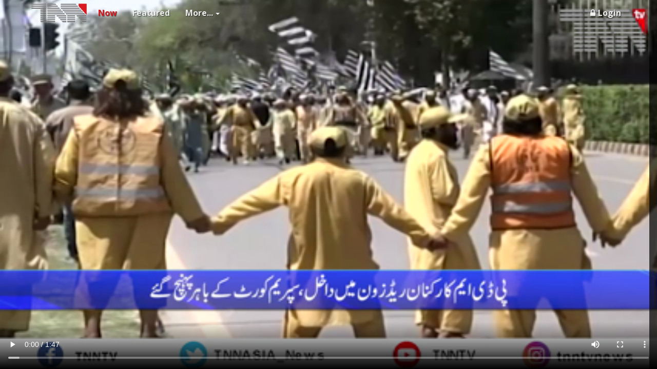

--- FILE ---
content_type: text/html; charset=UTF-8
request_url: https://www.tnnasia.tv/now/93644
body_size: 6583
content:
<!DOCTYPE html>
<html lang="en">

	<head>

		<title>TNN | Islamabad- PDM caravans arrive in Islamabad for sit-in outside Supreme Court</title>
		<meta name="description" content="پی ڈی ایم دھرنا: کارکنان 
سپریم کورٹ کے سامنے موجود، قیادت بھی پہنچ گئی ، پی ڈی ایم کارکنان ریڈزون
 میں داخل، سپریم کورٹ کے باہر پہنچ گئے ، مظاہرین نے شاہراہ دستور پر 
اسٹیج لگالیا" />
		<meta name="keywords" content="" />

		<link rel="SHORTCUT ICON" href="https://www.tnnasia.tv/_public/images/favicon.ico"/>

		<meta name="viewport" content="width=device-width, initial-scale=1.0">
		<meta http-equiv="CONTENT-TYPE"		content="text/html; charset=utf-8" />
		<meta http-equiv="CACHE-CONTROL"	content="NO-CACHE" />
		<meta http-equiv="CONTENT-LANGUAGE"	content="en-US" />
		<meta http-equiv="expires"			content="0" />		<link type="text/css" media="screen" rel="stylesheet" href="https://www.tnnasia.tv/_public/theme-1/css/style.css" />
		<link type="text/css" media="screen" rel="stylesheet" href="https://www.tnnasia.tv/_public/theme-1/css/custom.css" />
		<link type="text/css" media="screen" rel="stylesheet" href="https://www.tnnasia.tv/_public/css/font-awesome.css" />		<link type="text/css" rel="stylesheet" href="https://www.tnnasia.tv/_public/js/textScroller/textScroller.css" />
		<script type="text/javascript" src="https://www.tnnasia.tv/_public/thirdparty/jquery/jquery-3.1.1.min.js"></script>
		<script type="text/javascript" src="https://www.tnnasia.tv/_public/js/validations/passwordStrength.js"></script>
		<script type="text/javascript" src="https://www.tnnasia.tv/_public/thirdparty/bootstrap-v3/js/bootstrap.min.js"></script>		<script type="text/javascript" src="https://www.tnnasia.tv/_public/js/textScroller/textScroller.js"></script>		<script type="text/javascript">
			var base_url = 'https://www.tnnasia.tv/';
			var site_url = 'https://www.tnnasia.tv/index.php';
			var public_folder = 'https://www.tnnasia.tv/_public';

			$(function(){
				var elem_password = $("[name=password]").val();
				passwordStrength(elem_password,'passwordDescription','passwordStrength');
			});
		</script>

	</head>

	<body>
		
<header class="">		<nav class="navbar navbar-fixed-top">
			<div class="container">
				<!-- Brand and toggle get grouped for better mobile display -->
				<div class="navbar-header">
					<button type="button" class="navbar-toggle collapsed" data-toggle="collapse" data-target="#bs-example-navbar-collapse-1" aria-expanded="false">
							<span class="sr-only">Toggle navigation</span>
							<span class="icon-bar"></span>
							<span class="icon-bar"></span>
							<span class="icon-bar"></span>
					</button>
					<a class="navbar-brand" href="https://www.tnnasia.tv/index.php/#">
						<img src="https://www.tnnasia.tv/_public/images/logo-tnn.png" class="img-responsive" alt="Connect Logo">
					</a>				</div>
				<!-- Collect the nav links, forms, and other content for toggling -->
				<div class="collapse navbar-collapse" id="bs-example-navbar-collapse-1">
					<ul class="nav navbar-nav">
			        	<!-- Temporarily Disabled -->						<li class="active"><a href="https://www.tnnasia.tv/index.php/now">Now</a></li>						<li class=""><a href="https://www.tnnasia.tv/index.php/featured">Featured</a></li>			        	<li>
			        		<a href="javascript:void(0);" class="dropdown-toggle" data-toggle="dropdown" role="button" aria-haspopup="true" aria-expanded="false">More...<span class="caret"></span></a>
	          				<ul class="dropdown-menu">
	            				<li class=""><a href="https://www.tnnasia.tv/index.php/company">About Us</a></li>
								<li role="separator" class="divider"></li>
								<li class=""><a href="https://www.tnnasia.tv/index.php/company/services">Services</a></li>
								<li role="separator" class="divider"></li>
								<li class=""><a href="https://www.tnnasia.tv/index.php/company/contact_us">Contact Us</a></li>
								<li role="separator" class="divider"></li>
								<li class=""><a href="https://www.tnnasia.tv/index.php/company/careers">Careers</a></li>
	          				</ul>
			        	</li>
			      	</ul>
					<ul class="nav navbar-nav navbar-right">						<li>
															<a href="https://www.tnnasia.tv/index.php/account/login"><i class="fa fa-lock" aria-hidden="true"></i>Login</a>
													</li>
					</ul>
				</div><!-- /.navbar-collapse -->
			</div><!-- /.container -->
		</nav>
</header>				<div class="section-video"><div class="media-wrapper"></div>
				<script type="text/javascript">
					var v = document.createElement("video");
					if(v.canPlayType && v.canPlayType("video/mp4; codecs=avc1.42E01E,mp4a.40.2").replace(/no/, "")) {
						str = '<!-- HTML5 video Player -->' +
							'<' + 'video width="" height="" controls autoplay poster="https://www.tnnasia.tv/filesystem/tnn/2023/05/Islamabad-.PDM.caravans.arrive.in.Islamabad.for.sit-in.outside.Supreme.Court.2305151377141362.png">' +
								'<' + 'source src="https://www.tnnasia.tv/filesystem/tnn/2023/05/Islamabad-.PDM.caravans.arrive.in.Islamabad.for.sit-in.outside.Supreme.Court.2305151377141362.mp4" type="video/mp4">' +
							'</' + 'video>';
					}
					$(".media-wrapper").html(str);
				</script></div>

<nav class="nav-videos nav-videos-vertical nav-videos-right " id="nav-videos-tnn">
	<h3 class="nav-videos-title">Playlist </h3>		<a purl="tnn/2026/01/Pakistan.Has.Emerged.from.Difficult.Phase.PM.Shehbaz.Sharif.2601222170476835.mp4" class="" href="https://www.tnnasia.tv/index.php/now/96371">
			<div class="video">
				<div class="video-media">
					<img src="https://www.tnnasia.tv/filesystem/tnn/2026/01/Pakistan.Has.Emerged.from.Difficult.Phase.PM.Shehbaz.Sharif.2601222170476835.png" alt="">					<span class="video-duration video-duration--red"> 1:13</span>				</div>
				<div class="video-content">
					<h5 class="video-title">
						Pakistan Has Emerged from Difficult Phase, PM Shehbaz Sharif
					</h5>
					<span class="video-post-date">Jan 22, 2026 02:00 pm</span>
					<!-- <span class="video-post-time">12:00 am</span> -->
				</div>
			</div>
		</a>		<a purl="tnn/2026/01/Karachi-.Pakistan.Accepts.Invitation.to.Join.Board.of.Peace..2601229694474736.mp4" class="" href="https://www.tnnasia.tv/index.php/now/96370">
			<div class="video">
				<div class="video-media">
					<img src="https://www.tnnasia.tv/filesystem/tnn/2026/01/Karachi-.Pakistan.Accepts.Invitation.to.Join.Board.of.Peace..2601229694474736.png" alt="">					<span class="video-duration video-duration--red"> 1:30</span>				</div>
				<div class="video-content">
					<h5 class="video-title">
						Karachi- Pakistan Accepts Invitation to Join Board of Peace 					</h5>
					<span class="video-post-date">Jan 22, 2026 11:00 am</span>
					<!-- <span class="video-post-time">12:00 am</span> -->
				</div>
			</div>
		</a>		<a purl="tnn/2026/01/Karachi-.Gul.Plaza.Fire.40.of.Building.Collapses.Death.Toll.Rises.to.31..2601215079095651.mp4" class="" href="https://www.tnnasia.tv/index.php/now/96369">
			<div class="video">
				<div class="video-media">
					<img src="https://www.tnnasia.tv/filesystem/tnn/2026/01/Karachi-.Gul.Plaza.Fire.40.of.Building.Collapses.Death.Toll.Rises.to.31..2601215079095651.png" alt="">					<span class="video-duration video-duration--red"> 2:17</span>				</div>
				<div class="video-content">
					<h5 class="video-title">
						Karachi- Gul Plaza Fire: 40% of Building Collapses, Death Toll Rises to 31 					</h5>
					<span class="video-post-date">Jan 21, 2026 12:00 am</span>
					<!-- <span class="video-post-time">12:00 am</span> -->
				</div>
			</div>
		</a>		<a purl="tnn/2026/01/Karachis.Gul.Plaza.Fire.Extinguished.After.33.Hours.Death.Toll.Rises.to.15.54.Still.Missing.2601192870236352.mp4" class="" href="https://www.tnnasia.tv/index.php/now/96366">
			<div class="video">
				<div class="video-media">
					<img src="https://www.tnnasia.tv/filesystem/tnn/2026/01/Karachis.Gul.Plaza.Fire.Extinguished.After.33.Hours.Death.Toll.Rises.to.15.54.Still.Missing.2601192870236352.png" alt="">					<span class="video-duration video-duration--red"> 1:28</span>				</div>
				<div class="video-content">
					<h5 class="video-title">
						Karachi’s Gul Plaza Fire Extinguished After 33 Hours; Death Toll Rises to 15, 54 Still Missing
					</h5>
					<span class="video-post-date">Jan 19, 2026 11:00 am</span>
					<!-- <span class="video-post-time">12:00 am</span> -->
				</div>
			</div>
		</a>		<a purl="tnn/2026/01/14.Killed.as.Mini.Truck.Plunges.into.Canal.Amid.Dense.Fog.in.Sargodha.2601171177209484.mp4" class="" href="https://www.tnnasia.tv/index.php/now/96365">
			<div class="video">
				<div class="video-media">
					<img src="https://www.tnnasia.tv/filesystem/tnn/2026/01/14.Killed.as.Mini.Truck.Plunges.into.Canal.Amid.Dense.Fog.in.Sargodha.2601171177209484.png" alt="">					<span class="video-duration video-duration--red"> 1:20</span>				</div>
				<div class="video-content">
					<h5 class="video-title">
						14 Killed as Mini Truck Plunges into Canal Amid Dense Fog in Sargodha
					</h5>
					<span class="video-post-date">Jan 17, 2026 03:00 pm</span>
					<!-- <span class="video-post-time">12:00 am</span> -->
				</div>
			</div>
		</a>		<a purl="tnn/2026/01/Punjab.Broiler.Association.Warns.of.Imminent.Chicken.Shortage.Across.Pakistan.2601144406092991.mp4" class="" href="https://www.tnnasia.tv/index.php/now/96363">
			<div class="video">
				<div class="video-media">
					<img src="https://www.tnnasia.tv/filesystem/tnn/2026/01/Punjab.Broiler.Association.Warns.of.Imminent.Chicken.Shortage.Across.Pakistan.2601144406092991.png" alt="">					<span class="video-duration video-duration--red"> 2:19</span>				</div>
				<div class="video-content">
					<h5 class="video-title">
						Punjab Broiler Association Warns of Imminent Chicken Shortage Across Pakistan					</h5>
					<span class="video-post-date">Jan 14, 2026 01:22 pm</span>
					<!-- <span class="video-post-time">12:00 am</span> -->
				</div>
			</div>
		</a>		<a purl="tnn/2025/12/Chief.Minister.KPK.visits.Lahore.2512273074319736.mp4" class="" href="https://www.tnnasia.tv/index.php/now/96340">
			<div class="video">
				<div class="video-media">
					<img src="https://www.tnnasia.tv/filesystem/tnn/2025/12/Chief.Minister.KPK.visits.Lahore.2512273074319736.png" alt="">					<span class="video-duration video-duration--red"> 1:14</span>				</div>
				<div class="video-content">
					<h5 class="video-title">
						Chief Minister KPK visits Lahore					</h5>
					<span class="video-post-date">Dec 27, 2025 08:50 pm</span>
					<!-- <span class="video-post-time">12:00 am</span> -->
				</div>
			</div>
		</a>		<a purl="tnn/2025/12/Lahore.Choked.by.Smog.Citizens.Demand.Immediate.Action.2512272621829182.mp4" class="" href="https://www.tnnasia.tv/index.php/now/96339">
			<div class="video">
				<div class="video-media">
					<img src="https://www.tnnasia.tv/filesystem/tnn/2025/12/Lahore.Choked.by.Smog.Citizens.Demand.Immediate.Action.2512272621829182.png" alt="">					<span class="video-duration video-duration--red"> 1:60</span>				</div>
				<div class="video-content">
					<h5 class="video-title">
						Lahore Choked by Smog, Citizens Demand Immediate Action					</h5>
					<span class="video-post-date">Dec 27, 2025 08:45 pm</span>
					<!-- <span class="video-post-time">12:00 am</span> -->
				</div>
			</div>
		</a>		<a purl="tnn/2025/12/Rehman.Dakait.or.Rehman.Bhai.Untold.Story.of.Rehman.Dakait..2512181721736547.mp4" class="" href="https://www.tnnasia.tv/index.php/now/96322">
			<div class="video">
				<div class="video-media">
					<img src="https://www.tnnasia.tv/filesystem/tnn/2025/12/Rehman.Dakait.or.Rehman.Bhai.Untold.Story.of.Rehman.Dakait..2512181721736547.png" alt="">					<span class="video-duration video-duration--red"> 4:25</span>				</div>
				<div class="video-content">
					<h5 class="video-title">
						Rehman Dakait or Rehman Bhai? Untold Story of Rehman Dakait 					</h5>
					<span class="video-post-date">Dec 18, 2025 06:34 pm</span>
					<!-- <span class="video-post-time">12:00 am</span> -->
				</div>
			</div>
		</a>		<a purl="tnn/2025/12/Imran.Khans.Sisters.Protest.Outside.Adiala.Jail..2512182538712296.mp4" class="" href="https://www.tnnasia.tv/index.php/now/96321">
			<div class="video">
				<div class="video-media">
					<img src="https://www.tnnasia.tv/filesystem/tnn/2025/12/Imran.Khans.Sisters.Protest.Outside.Adiala.Jail..2512182538712296.png" alt="">					<span class="video-duration video-duration--red"> 2:19</span>				</div>
				<div class="video-content">
					<h5 class="video-title">
						Imran Khan’s Sisters Protest Outside Adiala Jail 					</h5>
					<span class="video-post-date">Dec 18, 2025 05:25 pm</span>
					<!-- <span class="video-post-time">12:00 am</span> -->
				</div>
			</div>
		</a>		<a purl="tnn/2025/12/Dense.Fog.Paralyzes.Punjab.Highways.2512161621622555.mp4" class="" href="https://www.tnnasia.tv/index.php/now/96315">
			<div class="video">
				<div class="video-media">
					<img src="https://www.tnnasia.tv/filesystem/tnn/2025/12/Dense.Fog.Paralyzes.Punjab.Highways.2512161621622555.png" alt="">					<span class="video-duration video-duration--red"> 1:39</span>				</div>
				<div class="video-content">
					<h5 class="video-title">
						Dense Fog Paralyzes Punjab Highways					</h5>
					<span class="video-post-date">Dec 16, 2025 08:00 pm</span>
					<!-- <span class="video-post-time">12:00 am</span> -->
				</div>
			</div>
		</a>		<a purl="tnn/2025/12/Seven-Day.Nationwide.Polio.Campaign..2512155289666927.mp4" class="" href="https://www.tnnasia.tv/index.php/now/96312">
			<div class="video">
				<div class="video-media">
					<img src="https://www.tnnasia.tv/filesystem/tnn/2025/12/Seven-Day.Nationwide.Polio.Campaign..2512155289666927.png" alt="">					<span class="video-duration video-duration--red"> 1:44</span>				</div>
				<div class="video-content">
					<h5 class="video-title">
						Seven-Day Nationwide Polio Campaign 					</h5>
					<span class="video-post-date">Dec 15, 2025 08:21 pm</span>
					<!-- <span class="video-post-time">12:00 am</span> -->
				</div>
			</div>
		</a>		<a purl="tnn/2025/12/E-Challan.Enforcement.Triggers.Sharp.Rise.in.Helmet.Prices..2512131603383029.mp4" class="" href="https://www.tnnasia.tv/index.php/now/96310">
			<div class="video">
				<div class="video-media">
					<img src="https://www.tnnasia.tv/filesystem/tnn/2025/12/E-Challan.Enforcement.Triggers.Sharp.Rise.in.Helmet.Prices..2512131603383029.png" alt="">					<span class="video-duration video-duration--red"> 1:24</span>				</div>
				<div class="video-content">
					<h5 class="video-title">
						E-Challan Enforcement Triggers Sharp Rise in Helmet Prices 					</h5>
					<span class="video-post-date">Dec 13, 2025 10:11 pm</span>
					<!-- <span class="video-post-time">12:00 am</span> -->
				</div>
			</div>
		</a>		<a purl="tnn/2025/12/Lahore.Bar.Association.Stages.Protest.Rally..2512111685663968.mp4" class="" href="https://www.tnnasia.tv/index.php/now/96301">
			<div class="video">
				<div class="video-media">
					<img src="https://www.tnnasia.tv/filesystem/tnn/2025/12/Lahore.Bar.Association.Stages.Protest.Rally..2512111685663968.png" alt="">					<span class="video-duration video-duration--red"> 1:51</span>				</div>
				<div class="video-content">
					<h5 class="video-title">
						Lahore Bar Association Stages Protest Rally 					</h5>
					<span class="video-post-date">Dec 11, 2025 07:25 pm</span>
					<!-- <span class="video-post-time">12:00 am</span> -->
				</div>
			</div>
		</a>		<a purl="tnn/2025/12/Karachi.Authorities.Finally.Act.as.Public.Outrage.Grows.Over.Open.Manholes.2512113164768534.mp4" class="" href="https://www.tnnasia.tv/index.php/now/96300">
			<div class="video">
				<div class="video-media">
					<img src="https://www.tnnasia.tv/filesystem/tnn/2025/12/Karachi.Authorities.Finally.Act.as.Public.Outrage.Grows.Over.Open.Manholes.2512113164768534.png" alt="">					<span class="video-duration video-duration--red"> 2:14</span>				</div>
				<div class="video-content">
					<h5 class="video-title">
						Karachi Authorities Finally Act as Public Outrage Grows Over Open Manholes					</h5>
					<span class="video-post-date">Dec 11, 2025 07:20 pm</span>
					<!-- <span class="video-post-time">12:00 am</span> -->
				</div>
			</div>
		</a>		<a purl="tnn/2025/12/Punjab.Rickshaw.Union.Stages.Strong.Protest..2512105616531851.mp4" class="" href="https://www.tnnasia.tv/index.php/now/96297">
			<div class="video">
				<div class="video-media">
					<img src="https://www.tnnasia.tv/filesystem/tnn/2025/12/Punjab.Rickshaw.Union.Stages.Strong.Protest..2512105616531851.png" alt="">					<span class="video-duration video-duration--red"> 2:16</span>				</div>
				<div class="video-content">
					<h5 class="video-title">
						Punjab Rickshaw Union Stages Strong Protest 					</h5>
					<span class="video-post-date">Dec 10, 2025 06:15 pm</span>
					<!-- <span class="video-post-time">12:00 am</span> -->
				</div>
			</div>
		</a>		<a purl="tnn/2025/12/Vehicles.Snatching.and.Theft.Surge.in.Karachi.2512104531353682.mp4" class="" href="https://www.tnnasia.tv/index.php/now/96296">
			<div class="video">
				<div class="video-media">
					<img src="https://www.tnnasia.tv/filesystem/tnn/2025/12/Vehicles.Snatching.and.Theft.Surge.in.Karachi.2512104531353682.png" alt="">					<span class="video-duration video-duration--red"> 1:53</span>				</div>
				<div class="video-content">
					<h5 class="video-title">
						Vehicles Snatching and Theft Surge in Karachi					</h5>
					<span class="video-post-date">Dec 10, 2025 06:00 pm</span>
					<!-- <span class="video-post-time">12:00 am</span> -->
				</div>
			</div>
		</a>		<a purl="tnn/2025/12/International.Anti-Corruption.Day.2512092859785006.mp4" class="" href="https://www.tnnasia.tv/index.php/now/96289">
			<div class="video">
				<div class="video-media">
					<img src="https://www.tnnasia.tv/filesystem/tnn/2025/12/International.Anti-Corruption.Day.2512092859785006.png" alt="">					<span class="video-duration video-duration--red"> 2:46</span>				</div>
				<div class="video-content">
					<h5 class="video-title">
						International Anti-Corruption Day					</h5>
					<span class="video-post-date">Dec 09, 2025 09:56 pm</span>
					<!-- <span class="video-post-time">12:00 am</span> -->
				</div>
			</div>
		</a>		<a purl="tnn/2025/12/MDCAT.Students.Protest.Admission.Disparities.2512083786180246.mp4" class="" href="https://www.tnnasia.tv/index.php/now/96285">
			<div class="video">
				<div class="video-media">
					<img src="https://www.tnnasia.tv/filesystem/tnn/2025/12/MDCAT.Students.Protest.Admission.Disparities.2512083786180246.png" alt="">					<span class="video-duration video-duration--red"> 2:36</span>				</div>
				<div class="video-content">
					<h5 class="video-title">
						MDCAT Students Protest Admission Disparities					</h5>
					<span class="video-post-date">Dec 08, 2025 06:50 pm</span>
					<!-- <span class="video-post-time">12:00 am</span> -->
				</div>
			</div>
		</a>		<a purl="tnn/2025/12/Transporters.Strike.Across.Punjab.2512083280802833.mp4" class="" href="https://www.tnnasia.tv/index.php/now/96284">
			<div class="video">
				<div class="video-media">
					<img src="https://www.tnnasia.tv/filesystem/tnn/2025/12/Transporters.Strike.Across.Punjab.2512083280802833.png" alt="">					<span class="video-duration video-duration--red"> 1:20</span>				</div>
				<div class="video-content">
					<h5 class="video-title">
						Transporters Strike Across Punjab					</h5>
					<span class="video-post-date">Dec 08, 2025 06:38 pm</span>
					<!-- <span class="video-post-time">12:00 am</span> -->
				</div>
			</div>
		</a>		<a purl="tnn/2025/12/Ahsan.Iqbal.Inaugurates.IPACS.Exhibition..2512062931882655.mp4" class="" href="https://www.tnnasia.tv/index.php/now/96278">
			<div class="video">
				<div class="video-media">
					<img src="https://www.tnnasia.tv/filesystem/tnn/2025/12/Ahsan.Iqbal.Inaugurates.IPACS.Exhibition..2512062931882655.png" alt="">					<span class="video-duration video-duration--red"> 2:14</span>				</div>
				<div class="video-content">
					<h5 class="video-title">
						Ahsan Iqbal Inaugurates IPACS Exhibition 					</h5>
					<span class="video-post-date">Dec 06, 2025 05:40 pm</span>
					<!-- <span class="video-post-time">12:00 am</span> -->
				</div>
			</div>
		</a>		<a purl="tnn/2025/12/Lahores.Annual.Chrysanthemum.Exhibition..2512054391883768.mp4" class="" href="https://www.tnnasia.tv/index.php/now/96276">
			<div class="video">
				<div class="video-media">
					<img src="https://www.tnnasia.tv/filesystem/tnn/2025/12/Lahores.Annual.Chrysanthemum.Exhibition..2512054391883768.png" alt="">					<span class="video-duration video-duration--red"> 1:28</span>				</div>
				<div class="video-content">
					<h5 class="video-title">
						Lahore’s Annual Chrysanthemum Exhibition 					</h5>
					<span class="video-post-date">Dec 05, 2025 07:00 pm</span>
					<!-- <span class="video-post-time">12:00 am</span> -->
				</div>
			</div>
		</a>		<a purl="tnn/2025/12/Lawyers.Stage.Rally.in.Lahore.Against.Amendments.2512047724794421.mp4" class="" href="https://www.tnnasia.tv/index.php/now/96273">
			<div class="video">
				<div class="video-media">
					<img src="https://www.tnnasia.tv/filesystem/tnn/2025/12/Lawyers.Stage.Rally.in.Lahore.Against.Amendments.2512047724794421.png" alt="">					<span class="video-duration video-duration--red"> 1:54</span>				</div>
				<div class="video-content">
					<h5 class="video-title">
						Lawyers Stage Rally in Lahore Against Amendments					</h5>
					<span class="video-post-date">Dec 04, 2025 08:00 pm</span>
					<!-- <span class="video-post-time">12:00 am</span> -->
				</div>
			</div>
		</a>		<a purl="tnn/2025/12/Farmers.Leaders.Decry.Exploitation.2512024750378860.mp4" class="" href="https://www.tnnasia.tv/index.php/now/96268">
			<div class="video">
				<div class="video-media">
					<img src="https://www.tnnasia.tv/filesystem/tnn/2025/12/Farmers.Leaders.Decry.Exploitation.2512024750378860.png" alt="">					<span class="video-duration video-duration--red"> 2:10</span>				</div>
				<div class="video-content">
					<h5 class="video-title">
						Farmers’ Leaders Decry Exploitation					</h5>
					<span class="video-post-date">Dec 02, 2025 09:40 pm</span>
					<!-- <span class="video-post-time">12:00 am</span> -->
				</div>
			</div>
		</a>		<a purl="tnn/2025/11/Warm.Clothing.Surges.2511294887442073.mp4" class="" href="https://www.tnnasia.tv/index.php/now/96263">
			<div class="video">
				<div class="video-media">
					<img src="https://www.tnnasia.tv/filesystem/tnn/2025/11/Warm.Clothing.Surges.2511294887442073.png" alt="">					<span class="video-duration video-duration--red"> 1:18</span>				</div>
				<div class="video-content">
					<h5 class="video-title">
						Warm Clothing Surges					</h5>
					<span class="video-post-date">Nov 29, 2025 05:31 pm</span>
					<!-- <span class="video-post-time">12:00 am</span> -->
				</div>
			</div>
		</a>		<a purl="tnn/2025/11/Olympic.Gold.Medalist.Arshad.Nadeem.Big.Statement..2511285753843356.mp4" class="" href="https://www.tnnasia.tv/index.php/now/96259">
			<div class="video">
				<div class="video-media">
					<img src="https://www.tnnasia.tv/filesystem/tnn/2025/11/Olympic.Gold.Medalist.Arshad.Nadeem.Big.Statement..2511285753843356.png" alt="">					<span class="video-duration video-duration--red"> 1:26</span>				</div>
				<div class="video-content">
					<h5 class="video-title">
						Olympic Gold Medalist Arshad Nadeem Big Statement 					</h5>
					<span class="video-post-date">Nov 28, 2025 07:30 pm</span>
					<!-- <span class="video-post-time">12:00 am</span> -->
				</div>
			</div>
		</a>		<a purl="tnn/2025/11/Severe.Smog.Engulfs.Lahore.Again.2511286118707891.mp4" class="" href="https://www.tnnasia.tv/index.php/now/96260">
			<div class="video">
				<div class="video-media">
					<img src="https://www.tnnasia.tv/filesystem/tnn/2025/11/Severe.Smog.Engulfs.Lahore.Again.2511286118707891.png" alt="">					<span class="video-duration video-duration--red"> 2:18</span>				</div>
				<div class="video-content">
					<h5 class="video-title">
						Severe Smog Engulfs Lahore Again					</h5>
					<span class="video-post-date">Nov 28, 2025 05:34 pm</span>
					<!-- <span class="video-post-time">12:00 am</span> -->
				</div>
			</div>
		</a>		<a purl="tnn/2025/11/World.Tang.Soo.Do.Seminar.Held.in.Lahore..2511245247534277.mp4" class="" href="https://www.tnnasia.tv/index.php/now/96251">
			<div class="video">
				<div class="video-media">
					<img src="https://www.tnnasia.tv/filesystem/tnn/2025/11/World.Tang.Soo.Do.Seminar.Held.in.Lahore..2511245247534277.png" alt="">					<span class="video-duration video-duration--red"> 1:35</span>				</div>
				<div class="video-content">
					<h5 class="video-title">
						World Tang Soo Do Seminar Held in Lahore 
					</h5>
					<span class="video-post-date">Nov 24, 2025 08:00 pm</span>
					<!-- <span class="video-post-time">12:00 am</span> -->
				</div>
			</div>
		</a>		<a purl="tnn/2025/11/The.Remarkable.Journey.of.a.Little.Girl.2511241735771834.mp4" class="" href="https://www.tnnasia.tv/index.php/now/96252">
			<div class="video">
				<div class="video-media">
					<img src="https://www.tnnasia.tv/filesystem/tnn/2025/11/The.Remarkable.Journey.of.a.Little.Girl.2511241735771834.png" alt="">					<span class="video-duration video-duration--red"> 1:25</span>				</div>
				<div class="video-content">
					<h5 class="video-title">
						The Remarkable Journey of a Little Girl					</h5>
					<span class="video-post-date">Nov 24, 2025 07:50 pm</span>
					<!-- <span class="video-post-time">12:00 am</span> -->
				</div>
			</div>
		</a>		<a purl="tnn/2025/11/Blind.Workers.Sit-In.Outside.Punjab.Assembly.Enters.11th.Day.2511194182103741.mp4" class="" href="https://www.tnnasia.tv/index.php/now/96243">
			<div class="video">
				<div class="video-media">
					<img src="https://www.tnnasia.tv/filesystem/tnn/2025/11/Blind.Workers.Sit-In.Outside.Punjab.Assembly.Enters.11th.Day.2511194182103741.png" alt="">					<span class="video-duration video-duration--red"> 2:05</span>				</div>
				<div class="video-content">
					<h5 class="video-title">
						Blind Workers’ Sit-In Outside Punjab Assembly Enters 11th Day					</h5>
					<span class="video-post-date">Nov 19, 2025 06:45 pm</span>
					<!-- <span class="video-post-time">12:00 am</span> -->
				</div>
			</div>
		</a>
</nav>

<style>
.nav-videos-title span a{
    float: right;
    font-size: 20px;
    padding-top: 5px;
    color: red;
    font-weight: normal;
}
@media(max-width: 767px){
	.nav-videos-title span a{
	   padding-top: 0;

	}
}
.nav-videos-title span a:hover{
	background:none;
}

</style>
<script>
	vPath = "https://www.tnnasia.tv/filesystem/";
	var video  = $('video'), $window = $(window);
	var current_url, next_url;

// 	$(window).resize(function(){
// 		var height = $window.height();
// 		video.css('height', height);

// 		var videoWidth 	= video.width(),
// 		    windowWidth = $window.width(),
// 		marginLeftAdjust =   (windowWidth - videoWidth) / 2;

// 		video.css({
// 		    'height': 		height,
// 		    'marginLeft': marginLeftAdjust
// 		});
// 	}).resize();

	$( document ).ready(function() {
		$("video").bind("ended", function() {
			triggerNextVideo();
		});
	});

	function triggerNextVideo(){
		set_active_class_url();

		if(current_url !== next_url){
			active_class =  $(".nav-videos .active");
			image 		=   $(active_class).find("img").attr("src");

			$('video').attr("poster", image);

			vFile 	= $(active_class).attr("purl");

			video_element = $('video')[0];
			video_element.src = vPath+vFile;
			video_element.load();
			video_element.play();
		}
	}

	function set_active_class_url(){
		current_url = $(location).attr('href');
		next_anchor = $(".nav-videos .active").next("a");

		if($(next_anchor).html() != null){
			$(".nav-videos .active").removeClass("active");
			$(next_anchor).addClass("active");
		}
		next_url = $(".nav-videos .active").attr("href");
		history.pushState({}, "TNN", next_url);
	}
</script>		
		<script type="text/javascript" src="https://www.tnnasia.tv/_public/theme-1/js/script.js"></script>
	</body>
</html>

--- FILE ---
content_type: text/css
request_url: https://www.tnnasia.tv/_public/js/textScroller/textScroller.css
body_size: 396
content:
.text_scroller_wrap {
	/* float:left; */
	padding:5px 0;
    width: 90%;
    margin: 0 auto;
}
.text_scroller { display:block !important; position:relative; overflow:hidden; width:785px; height:45px;}
.text_scroller ul { position:absolute; padding:0; margin:0; }
.text_scroller li { overflow:hidden; color:#333; font-weight:normal; font-size: 13px;}
.text_scroller li p { margin-bottom: 0; }
.text_scroller li .hd { font-weight:bold; font-size:14px; }
.text_scroller li .date { /* font-size:14px; */
	margin-bottom: 0px;
}

--- FILE ---
content_type: application/javascript
request_url: https://www.tnnasia.tv/_public/theme-1/js/script.js
body_size: 1345
content:

// $('.nav-videos').scroll(function() {
// 	// alert("Success");
// 	// $('.nav-videos a.active').removeClass('active').next().addClass('active');
// });
$(document).ready(function(){
	$('#nav-videos-tnn').on("mouseenter mouseleave", function(){
		$(this).toggleClass('active nav-videos-open');
		$('.navbar-fixed-top .navbar-right').toggleClass('hidden');
	});


	$('.btn-slide').click(function(){
		$('#nav-videos-tnn').toggleClass('active nav-videos-open');
	});

	// ===== Expand Panel on Service Page =====
	  var page_url = window.location.href.substr(window.location.href.lastIndexOf("/")+1);
	  //alert(page_url);
	  active_page = page_url.split('#')
	  active_section = active_page[1];
	  active_page_name = active_page[0];
	  //alert(active_section);
	  switch(active_section) {
	    case "news-feed-gathering":
	        //alert('News Feed');
	        $('.panel-collapse').removeClass('in').attr('aria-expanded', 'false');
	        $('#news-feed-gathering + .panel-collapse').addClass('in').attr('aria-expanded', 'true');
	        break;
	    case "studio-news-production":
	        //alert('Studio News');
	        $('.panel-collapse').removeClass('in').attr('aria-expanded', 'false');
	        $('#studio-news-production + .panel-collapse').addClass('in').attr('aria-expanded', 'true');
	        break;
	    case "sng-dsng-rental":
	        //alert('SNG Rental');
	        $('.panel-collapse').removeClass('in').attr('aria-expanded', 'false');
	        $('#sng-dsng-rental + .panel-collapse').addClass('in').attr('aria-expanded', 'true');
	  }

	  if(active_page_name == 'services'){
		  //alert('Page name is Service');
		  $('.footer-mega div[class^="col-"]:nth-child(3) a').not('.footer-mega div[class^="col-"] li:first-child a').click(function(){
			  //alert('Page Reloading');
			  setTimeout(function(){
				  location.reload();
			  },50);
		  });
	  }
});

$('img').on('error', function(){
	//alert('After Image Error');
    $(this).attr('src', base_url + '_public/theme-1/images/transparent-image.png');
    $(this).siblings('span').remove();
    $(this).closest('.video-media').addClass('no-image');
    $('.nav-videos .no-image').css('background-size', 'contain');
});


// Navigation Fixed on Mobile(Portrait) and Video Fixed on Scroll
$(document).ready(function(){
	var header_featured_height = $('.header-featured-single').height();
	//alert(header_featured_height);
	if (matchMedia('(max-width: 767px) and (orientation: portrait)').matches) {
		$(".section-featured-single").css("margin-top", header_featured_height);
	}else{
		$(".section-featured-single").css("margin-top", "0");
	}
});

$(window).on("scroll", function(e) {
	var header_featured_height = $('.header-featured-single').height();
	if (matchMedia('(max-width: 767px) and (orientation: portrait)').matches) {
	  if($(this).scrollTop() > 120) {
		  $(".video-fixed .video-media").addClass("video-fixed-top");
		  $(".video-fixed .video-media").css({'margin-left': '-15px', 'margin-right': '-15px', 'margin-top': header_featured_height});
	  }else{
		  $(".video-fixed .video-media").removeClass("video-fixed-top");
		  $(".video-fixed .video-media").css({'margin-left': '0', 'margin-right': '0', 'margin-top': '0'});
	  }
	}else{
		//$(".section-featured-single").css("margin-top", "0");
		//$(".video-fixed .video-media").css("margin", "0px");
	}
});


--- FILE ---
content_type: application/javascript
request_url: https://www.tnnasia.tv/_public/js/textScroller/textScroller.js
body_size: 1217
content:
(function($){
	$.addTextScroller = function(d, p){

		if (d.f) return false;

		p = $.extend({
			// customizable parameters
			width		: $(d).width(),
			height		: $(d).height(),		// in pixels
			speed		: '1000',		// in miliseconds
			delay		: '5000',
			type		: 'vertical',	// for now only vertical
			direction	: 'forward',	// for now only forward

			// for plugin use only
			single_child				: false,
			text_array					: Array(),
			text_array_index			: 0,
			text_array_total			: 0
		}, p);

		var textScroller = {
			build_text_array : function(){
				$(d).children().each(function(index, value){
					console.log(value);
					p.text_array.push($(value).html());
				});
				// if only 1 text element exist then do nothing
				p.text_array_total = $(d).children().length;
				if(p.text_array_total <= 1){
					p.single_child = true;
				}
			},
			animate : function(){
				next_index = (p.text_array_index == (p.text_array_total -1)) ? 0 : p.text_array_index + 1;
				$(textScroller.ul).height(2*p.height).append('<li style="height:' + p.height + 'px;">' + p.text_array[next_index] + '</li>').animate({'top': '-=' + p.height}, p.speed, function(){
					$('li:first-child', textScroller.ul).remove();
					$(textScroller.ul).css({'height':p.height, 'top': '0'});

					//blink
					$('li', textScroller.ul).fadeIn(200).fadeOut(200).fadeIn(200).fadeOut(200).fadeIn(200);
				});

//				alert('animate');

				if(p.text_array_index == (p.text_array_total -1)){
					p.text_array_index = 0;
				} else {
					p.text_array_index++;
				}
			}
		};

		// normal code goes here
		// build array for texts to scroll
		textScroller.build_text_array();

		//
		if(p.text_array_total == 0 ){
			return false;
		}
		// build ul with first text in li
		textScroller.ul = document.createElement('ul');
		$(d).html(textScroller.ul);
		$(textScroller.ul, d).html('<li style="height:' + p.height + 'px;">' + p.text_array[0] + '</li>');

		// if only single text is found then quit and do nothing.
		if(p.single_child == true ){
			return false;
		}

		setInterval(function(){
			//alert('interval');
			textScroller.animate();
		}, p.delay);

	};

	var docloaded = false;

	$(document).ready(function(){
		docloaded = true;
	});

	$.fn.textScroller = function(p){
		return this.each(function () {
			if (!docloaded) {
				$(this).hide();
				var d = this;
				$(document).ready(function () {
					$.addTextScroller(d, p);
				});
			} else {
				$.addTextScroller(this, p);
			}
		});
	};

})(jQuery);


--- FILE ---
content_type: application/javascript
request_url: https://www.tnnasia.tv/_public/js/validations/passwordStrength.js
body_size: 668
content:
/*******/
/* Function to determine if the provided password is secure enough */
/*******/
function passwordStrength(password, passwordStrengthText, passwordStrengthContainer){
	var desc = new Array();
	desc[1] = "Very Weak";
	desc[2] = "Weak";
	desc[3] = "Better";
	desc[4] = "Medium";
	desc[5] = "Strong";
	desc[6] = "Strongest";

	var score   = 1;
	if (password.length > 6) score++;											//if password bigger than 6 give 1 point
	if ( ( password.match(/[a-z]/) ) && ( password.match(/[A-Z]/) ) ) score++;	//if password has both lower and uppercase characters give 1 point
	if (password.match(/\d+/)) score++;											//if password has at least one number give 1 point
	if ( password.match(/.[!,@,#,$,%,^,&,*,?,_,~,-,(,)]/) )	score++;			//if password has at least one special caracther give 1 point
	if (password.length > 12) score++;											//if password bigger than 12 give another 1 point
	
	if(password.length == 0){
		document.getElementById(passwordStrengthText).innerHTML = "Password not entered";
		document.getElementById(passwordStrengthContainer).className = "strength0";
	}else{
		document.getElementById(passwordStrengthText).innerHTML = desc[score];
		document.getElementById(passwordStrengthContainer).className = "strength" + score;
	}
}
